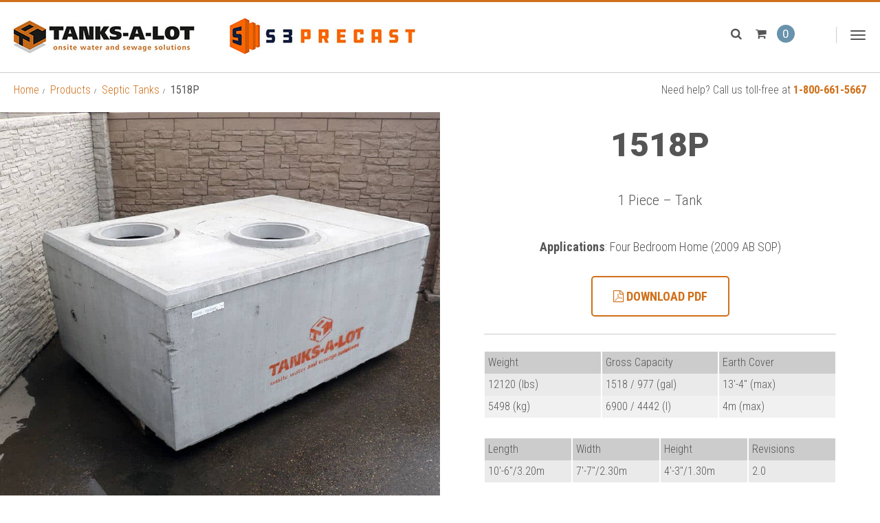

--- FILE ---
content_type: text/html; charset=UTF-8
request_url: https://www.tanks-a-lot.com/product/1518p/
body_size: 14085
content:
<!DOCTYPE html><html> <!--  Powered by Yellow Pages Web Prestige  --><head><meta charset="UTF-8"><meta name="viewport" content="width=device-width, initial-scale=1.0, maximum-scale=1.0, user-scalable=no"><link rel="stylesheet" media="print" onload="this.onload=null;this.media='all';" id="ao_optimized_gfonts" href="https://fonts.googleapis.com/css?family=Open+Sans%7COswald%7CDroid+Sans%7CLato%7COpen+Sans+Condensed%7CPT+Sans%7CUbuntu%7CPT+Sans+Narrow%7CYanone+Kaffeesatz%7CRoboto+Condensed%7CSource+Sans+Pro%7CNunito%7CFrancois+One%7CRoboto%7CRaleway%7CArimo%7CCuprum%7CPlay%7CDosis%7CAbel%7CDroid+Serif%7CArvo%7CLora%7CRokkitt%7CPT+Serif%7CBitter%7CMerriweather%7CVollkorn%7CCantata+One%7CKreon%7CJosefin+Slab%7CPlayfair+Display%7CBree+Serif%7CCrimson+Text%7COld+Standard+TT%7CSanchez%7CCrete+Round%7CCardo%7CNoticia+Text%7CJudson%7CLobster%7CUnkempt%7CChanga+One%7CSpecial+Elite%7CChewy%7CComfortaa%7CBoogaloo%7CFredoka+One%7CLuckiest+Guy%7CCherry+Cream+Soda%7CLobster+Two%7CRighteous%7CSquada+One%7CBlack+Ops+One%7CHappy+Monkey%7CPassion+One%7CNova+Square%7CMetamorphous%7CPoiret+One%7CBevan%7CShadows+Into+Light%7CThe+Girl+Next+Door%7CComing+Soon%7CDancing+Script%7CPacifico%7CCrafty+Girls%7CCalligraffitti%7CRock+Salt%7CAmatic+SC%7CLeckerli+One%7CTangerine%7CReenie+Beanie%7CSatisfy%7CGloria+Hallelujah%7CPermanent+Marker%7CCovered+By+Your+Grace%7CWalter+Turncoat%7CPatrick+Hand%7CSchoolbell%7CIndie+Flower&#038;subset=greek%2Clatin%2Cgreek-ext%2Cvietnamese%2Ccyrillic-ext%2Clatin-ext%2Ccyrillic&amp;display=swap"><link rel="icon" href="https://www.tanks-a-lot.com/wp-content/themes/tanksalot-child/public/imgs/favicon/favicon.ico"><link rel="apple-touch-icon" href="https://www.tanks-a-lot.com/wp-content/themes/tanksalot-child/public/imgs/favicon/apple-touch-icon-precomposed.png"><meta name='robots' content='index, follow, max-image-preview:large, max-snippet:-1, max-video-preview:-1' /><style>img:is([sizes="auto" i], [sizes^="auto," i]) { contain-intrinsic-size: 3000px 1500px }</style><!-- This site is optimized with the Yoast SEO plugin v26.2 - https://yoast.com/wordpress/plugins/seo/ --><link media="all" href="https://www.tanks-a-lot.com/wp-content/cache/autoptimize/css/autoptimize_ac4597054ee32fe7754b33ec0f9bfcc2.css" rel="stylesheet"><link media="only screen and (max-width: 768px)" href="https://www.tanks-a-lot.com/wp-content/cache/autoptimize/css/autoptimize_6fe211f8bb15af76999ce9135805d7af.css" rel="stylesheet"><title>1518P - Tanks-A-Lot Ltd.</title><meta name="description" content="Tanks-A-Lot Ltd. Products" /><link rel="canonical" href="https://www.tanks-a-lot.com/product/1518p/" /><meta property="og:locale" content="en_US" /><meta property="og:type" content="article" /><meta property="og:title" content="1518P - Tanks-A-Lot Ltd." /><meta property="og:description" content="Tanks-A-Lot Ltd. Products" /><meta property="og:url" content="https://www.tanks-a-lot.com/product/1518p/" /><meta property="og:site_name" content="Tanks-A-Lot Ltd." /><meta property="article:modified_time" content="2021-03-11T20:55:31+00:00" /><meta property="og:image" content="https://www.tanks-a-lot.com/wp-content/uploads/product-septicsystems-1518p.jpg" /><meta property="og:image:width" content="850" /><meta property="og:image:height" content="805" /><meta property="og:image:type" content="image/jpeg" /><meta name="twitter:card" content="summary_large_image" /> <!-- / Yoast SEO plugin. --><link rel='dns-prefetch' href='//maxcdn.bootstrapcdn.com' /><link rel='dns-prefetch' href='//maps.googleapis.com' /><link href='https://fonts.gstatic.com' crossorigin='anonymous' rel='preconnect' /><link rel="alternate" type="application/rss+xml" title="Tanks-A-Lot Ltd. &raquo; 1518P Comments Feed" href="https://www.tanks-a-lot.com/product/1518p/feed/" /><style id='classic-theme-styles-inline-css' type='text/css'>/*! This file is auto-generated */
.wp-block-button__link{color:#fff;background-color:#32373c;border-radius:9999px;box-shadow:none;text-decoration:none;padding:calc(.667em + 2px) calc(1.333em + 2px);font-size:1.125em}.wp-block-file__button{background:#32373c;color:#fff;text-decoration:none}</style><style id='global-styles-inline-css' type='text/css'>:root{--wp--preset--aspect-ratio--square: 1;--wp--preset--aspect-ratio--4-3: 4/3;--wp--preset--aspect-ratio--3-4: 3/4;--wp--preset--aspect-ratio--3-2: 3/2;--wp--preset--aspect-ratio--2-3: 2/3;--wp--preset--aspect-ratio--16-9: 16/9;--wp--preset--aspect-ratio--9-16: 9/16;--wp--preset--color--black: #000000;--wp--preset--color--cyan-bluish-gray: #abb8c3;--wp--preset--color--white: #ffffff;--wp--preset--color--pale-pink: #f78da7;--wp--preset--color--vivid-red: #cf2e2e;--wp--preset--color--luminous-vivid-orange: #ff6900;--wp--preset--color--luminous-vivid-amber: #fcb900;--wp--preset--color--light-green-cyan: #7bdcb5;--wp--preset--color--vivid-green-cyan: #00d084;--wp--preset--color--pale-cyan-blue: #8ed1fc;--wp--preset--color--vivid-cyan-blue: #0693e3;--wp--preset--color--vivid-purple: #9b51e0;--wp--preset--gradient--vivid-cyan-blue-to-vivid-purple: linear-gradient(135deg,rgba(6,147,227,1) 0%,rgb(155,81,224) 100%);--wp--preset--gradient--light-green-cyan-to-vivid-green-cyan: linear-gradient(135deg,rgb(122,220,180) 0%,rgb(0,208,130) 100%);--wp--preset--gradient--luminous-vivid-amber-to-luminous-vivid-orange: linear-gradient(135deg,rgba(252,185,0,1) 0%,rgba(255,105,0,1) 100%);--wp--preset--gradient--luminous-vivid-orange-to-vivid-red: linear-gradient(135deg,rgba(255,105,0,1) 0%,rgb(207,46,46) 100%);--wp--preset--gradient--very-light-gray-to-cyan-bluish-gray: linear-gradient(135deg,rgb(238,238,238) 0%,rgb(169,184,195) 100%);--wp--preset--gradient--cool-to-warm-spectrum: linear-gradient(135deg,rgb(74,234,220) 0%,rgb(151,120,209) 20%,rgb(207,42,186) 40%,rgb(238,44,130) 60%,rgb(251,105,98) 80%,rgb(254,248,76) 100%);--wp--preset--gradient--blush-light-purple: linear-gradient(135deg,rgb(255,206,236) 0%,rgb(152,150,240) 100%);--wp--preset--gradient--blush-bordeaux: linear-gradient(135deg,rgb(254,205,165) 0%,rgb(254,45,45) 50%,rgb(107,0,62) 100%);--wp--preset--gradient--luminous-dusk: linear-gradient(135deg,rgb(255,203,112) 0%,rgb(199,81,192) 50%,rgb(65,88,208) 100%);--wp--preset--gradient--pale-ocean: linear-gradient(135deg,rgb(255,245,203) 0%,rgb(182,227,212) 50%,rgb(51,167,181) 100%);--wp--preset--gradient--electric-grass: linear-gradient(135deg,rgb(202,248,128) 0%,rgb(113,206,126) 100%);--wp--preset--gradient--midnight: linear-gradient(135deg,rgb(2,3,129) 0%,rgb(40,116,252) 100%);--wp--preset--font-size--small: 13px;--wp--preset--font-size--medium: 20px;--wp--preset--font-size--large: 36px;--wp--preset--font-size--x-large: 42px;--wp--preset--spacing--20: 0.44rem;--wp--preset--spacing--30: 0.67rem;--wp--preset--spacing--40: 1rem;--wp--preset--spacing--50: 1.5rem;--wp--preset--spacing--60: 2.25rem;--wp--preset--spacing--70: 3.38rem;--wp--preset--spacing--80: 5.06rem;--wp--preset--shadow--natural: 6px 6px 9px rgba(0, 0, 0, 0.2);--wp--preset--shadow--deep: 12px 12px 50px rgba(0, 0, 0, 0.4);--wp--preset--shadow--sharp: 6px 6px 0px rgba(0, 0, 0, 0.2);--wp--preset--shadow--outlined: 6px 6px 0px -3px rgba(255, 255, 255, 1), 6px 6px rgba(0, 0, 0, 1);--wp--preset--shadow--crisp: 6px 6px 0px rgba(0, 0, 0, 1);}:where(.is-layout-flex){gap: 0.5em;}:where(.is-layout-grid){gap: 0.5em;}body .is-layout-flex{display: flex;}.is-layout-flex{flex-wrap: wrap;align-items: center;}.is-layout-flex > :is(*, div){margin: 0;}body .is-layout-grid{display: grid;}.is-layout-grid > :is(*, div){margin: 0;}:where(.wp-block-columns.is-layout-flex){gap: 2em;}:where(.wp-block-columns.is-layout-grid){gap: 2em;}:where(.wp-block-post-template.is-layout-flex){gap: 1.25em;}:where(.wp-block-post-template.is-layout-grid){gap: 1.25em;}.has-black-color{color: var(--wp--preset--color--black) !important;}.has-cyan-bluish-gray-color{color: var(--wp--preset--color--cyan-bluish-gray) !important;}.has-white-color{color: var(--wp--preset--color--white) !important;}.has-pale-pink-color{color: var(--wp--preset--color--pale-pink) !important;}.has-vivid-red-color{color: var(--wp--preset--color--vivid-red) !important;}.has-luminous-vivid-orange-color{color: var(--wp--preset--color--luminous-vivid-orange) !important;}.has-luminous-vivid-amber-color{color: var(--wp--preset--color--luminous-vivid-amber) !important;}.has-light-green-cyan-color{color: var(--wp--preset--color--light-green-cyan) !important;}.has-vivid-green-cyan-color{color: var(--wp--preset--color--vivid-green-cyan) !important;}.has-pale-cyan-blue-color{color: var(--wp--preset--color--pale-cyan-blue) !important;}.has-vivid-cyan-blue-color{color: var(--wp--preset--color--vivid-cyan-blue) !important;}.has-vivid-purple-color{color: var(--wp--preset--color--vivid-purple) !important;}.has-black-background-color{background-color: var(--wp--preset--color--black) !important;}.has-cyan-bluish-gray-background-color{background-color: var(--wp--preset--color--cyan-bluish-gray) !important;}.has-white-background-color{background-color: var(--wp--preset--color--white) !important;}.has-pale-pink-background-color{background-color: var(--wp--preset--color--pale-pink) !important;}.has-vivid-red-background-color{background-color: var(--wp--preset--color--vivid-red) !important;}.has-luminous-vivid-orange-background-color{background-color: var(--wp--preset--color--luminous-vivid-orange) !important;}.has-luminous-vivid-amber-background-color{background-color: var(--wp--preset--color--luminous-vivid-amber) !important;}.has-light-green-cyan-background-color{background-color: var(--wp--preset--color--light-green-cyan) !important;}.has-vivid-green-cyan-background-color{background-color: var(--wp--preset--color--vivid-green-cyan) !important;}.has-pale-cyan-blue-background-color{background-color: var(--wp--preset--color--pale-cyan-blue) !important;}.has-vivid-cyan-blue-background-color{background-color: var(--wp--preset--color--vivid-cyan-blue) !important;}.has-vivid-purple-background-color{background-color: var(--wp--preset--color--vivid-purple) !important;}.has-black-border-color{border-color: var(--wp--preset--color--black) !important;}.has-cyan-bluish-gray-border-color{border-color: var(--wp--preset--color--cyan-bluish-gray) !important;}.has-white-border-color{border-color: var(--wp--preset--color--white) !important;}.has-pale-pink-border-color{border-color: var(--wp--preset--color--pale-pink) !important;}.has-vivid-red-border-color{border-color: var(--wp--preset--color--vivid-red) !important;}.has-luminous-vivid-orange-border-color{border-color: var(--wp--preset--color--luminous-vivid-orange) !important;}.has-luminous-vivid-amber-border-color{border-color: var(--wp--preset--color--luminous-vivid-amber) !important;}.has-light-green-cyan-border-color{border-color: var(--wp--preset--color--light-green-cyan) !important;}.has-vivid-green-cyan-border-color{border-color: var(--wp--preset--color--vivid-green-cyan) !important;}.has-pale-cyan-blue-border-color{border-color: var(--wp--preset--color--pale-cyan-blue) !important;}.has-vivid-cyan-blue-border-color{border-color: var(--wp--preset--color--vivid-cyan-blue) !important;}.has-vivid-purple-border-color{border-color: var(--wp--preset--color--vivid-purple) !important;}.has-vivid-cyan-blue-to-vivid-purple-gradient-background{background: var(--wp--preset--gradient--vivid-cyan-blue-to-vivid-purple) !important;}.has-light-green-cyan-to-vivid-green-cyan-gradient-background{background: var(--wp--preset--gradient--light-green-cyan-to-vivid-green-cyan) !important;}.has-luminous-vivid-amber-to-luminous-vivid-orange-gradient-background{background: var(--wp--preset--gradient--luminous-vivid-amber-to-luminous-vivid-orange) !important;}.has-luminous-vivid-orange-to-vivid-red-gradient-background{background: var(--wp--preset--gradient--luminous-vivid-orange-to-vivid-red) !important;}.has-very-light-gray-to-cyan-bluish-gray-gradient-background{background: var(--wp--preset--gradient--very-light-gray-to-cyan-bluish-gray) !important;}.has-cool-to-warm-spectrum-gradient-background{background: var(--wp--preset--gradient--cool-to-warm-spectrum) !important;}.has-blush-light-purple-gradient-background{background: var(--wp--preset--gradient--blush-light-purple) !important;}.has-blush-bordeaux-gradient-background{background: var(--wp--preset--gradient--blush-bordeaux) !important;}.has-luminous-dusk-gradient-background{background: var(--wp--preset--gradient--luminous-dusk) !important;}.has-pale-ocean-gradient-background{background: var(--wp--preset--gradient--pale-ocean) !important;}.has-electric-grass-gradient-background{background: var(--wp--preset--gradient--electric-grass) !important;}.has-midnight-gradient-background{background: var(--wp--preset--gradient--midnight) !important;}.has-small-font-size{font-size: var(--wp--preset--font-size--small) !important;}.has-medium-font-size{font-size: var(--wp--preset--font-size--medium) !important;}.has-large-font-size{font-size: var(--wp--preset--font-size--large) !important;}.has-x-large-font-size{font-size: var(--wp--preset--font-size--x-large) !important;}
:where(.wp-block-post-template.is-layout-flex){gap: 1.25em;}:where(.wp-block-post-template.is-layout-grid){gap: 1.25em;}
:where(.wp-block-columns.is-layout-flex){gap: 2em;}:where(.wp-block-columns.is-layout-grid){gap: 2em;}
:root :where(.wp-block-pullquote){font-size: 1.5em;line-height: 1.6;}</style><style id='woocommerce-inline-inline-css' type='text/css'>.woocommerce form .form-row .required { visibility: visible; }</style><style id='yith_ywraq_frontend-inline-css' type='text/css'>.woocommerce .add-request-quote-button.button, .woocommerce .add-request-quote-button-addons.button, .yith-wceop-ywraq-button-wrapper .add-request-quote-button.button, .yith-wceop-ywraq-button-wrapper .add-request-quote-button-addons.button{
    background-color: #d06f19!important;
    color: #fff!important;
}
.woocommerce .add-request-quote-button.button:hover,  .woocommerce .add-request-quote-button-addons.button:hover,.yith-wceop-ywraq-button-wrapper .add-request-quote-button.button:hover,  .yith-wceop-ywraq-button-wrapper .add-request-quote-button-addons.button:hover{
    background-color: #783611!important;
    color: #fff!important;
}

#ywraq_checkout_quote.button{
	background: #0066b4;
    color: #ffffff;
    border: 1px solid #ffffff;
}

#ywraq_checkout_quote.button:hover{
	background: #044a80;
    color: #ffffff;
    border: 1px solid #ffffff;
}
.woocommerce.single-product button.single_add_to_cart_button.button {margin-right: 5px;}
	.woocommerce.single-product .product .yith-ywraq-add-to-quote {display: inline-block; vertical-align: middle;margin-top: 5px;}
	
.cart button.single_add_to_cart_button, .cart a.single_add_to_cart_button{
	                 display:none!important;
	                }</style> <script type="text/javascript" src="https://www.tanks-a-lot.com/wp-includes/js/jquery/jquery.min.js?ver=3.7.1" id="jquery-core-js"></script> <script defer type="text/javascript" src="https://www.tanks-a-lot.com/wp-includes/js/jquery/jquery-migrate.min.js?ver=3.4.1" id="jquery-migrate-js"></script> <script defer type="text/javascript" src="https://www.tanks-a-lot.com/wp-content/cache/autoptimize/js/autoptimize_single_caded62b18e2baf0fbd578ad91fd1685.js?ver=6.8.3" id="file-upload-frontend-js"></script> <script defer id="mwd_main_frontend-js-extra" src="[data-uri]"></script> <script defer type="text/javascript" src="https://www.tanks-a-lot.com/wp-content/cache/autoptimize/js/autoptimize_single_58537664bedb4ba83daaac66cf73a570.js?ver=1.1.2" id="mwd_main_frontend-js"></script> <script type="text/javascript" src="https://www.tanks-a-lot.com/wp-content/plugins/woocommerce/assets/js/jquery-blockui/jquery.blockUI.min.js?ver=2.7.0-wc.10.3.7" id="wc-jquery-blockui-js" defer="defer" data-wp-strategy="defer"></script> <script defer id="wc-add-to-cart-js-extra" src="[data-uri]"></script> <script type="text/javascript" src="https://www.tanks-a-lot.com/wp-content/plugins/woocommerce/assets/js/frontend/add-to-cart.min.js?ver=10.3.7" id="wc-add-to-cart-js" defer="defer" data-wp-strategy="defer"></script> <script defer id="wc-single-product-js-extra" src="[data-uri]"></script> <script type="text/javascript" src="https://www.tanks-a-lot.com/wp-content/plugins/woocommerce/assets/js/frontend/single-product.min.js?ver=10.3.7" id="wc-single-product-js" defer="defer" data-wp-strategy="defer"></script> <script type="text/javascript" src="https://www.tanks-a-lot.com/wp-content/plugins/woocommerce/assets/js/js-cookie/js.cookie.min.js?ver=2.1.4-wc.10.3.7" id="wc-js-cookie-js" defer="defer" data-wp-strategy="defer"></script> <script defer id="woocommerce-js-extra" src="[data-uri]"></script> <script type="text/javascript" src="https://www.tanks-a-lot.com/wp-content/plugins/woocommerce/assets/js/frontend/woocommerce.min.js?ver=10.3.7" id="woocommerce-js" defer="defer" data-wp-strategy="defer"></script> <script defer type="text/javascript" src="https://www.tanks-a-lot.com/wp-content/cache/autoptimize/js/autoptimize_single_49cea0a781874a962879c2caca9bc322.js?ver=1.0.0" id="wprem-gf-blacklist-js"></script> <script defer type="text/javascript" src="https://maxcdn.bootstrapcdn.com/bootstrap/3.3.7/js/bootstrap.min.js?ver=6.8.3" id="custom-script-js"></script> <script defer type="text/javascript" src="https://maps.googleapis.com/maps/api/js?v=3.exp&amp;key=AIzaSyBBOV1XMnNJ3XQWFMv1wwamLeE9Fgk4sbM&amp;ver=6.8.3" id="map-script-js"></script> <script defer type="text/javascript" src="https://www.tanks-a-lot.com/wp-content/cache/autoptimize/js/autoptimize_single_737ca5040615886b79429872cc4a2417.js?ver=6.8.3" id="prestige-script-js"></script> <script defer type="text/javascript" src="https://www.tanks-a-lot.com/wp-content/themes/tanksalot-child/public/js/slick.min.js?ver=6.8.3" id="slick-script-js"></script> <script defer type="text/javascript" src="https://www.tanks-a-lot.com/wp-content/themes/tanksalot-child/public/js/document-size.min.js?ver=6.8.3" id="documentsize-script-js"></script> <link rel="https://api.w.org/" href="https://www.tanks-a-lot.com/wp-json/" /><link rel="alternate" title="JSON" type="application/json" href="https://www.tanks-a-lot.com/wp-json/wp/v2/product/795" /><link rel="EditURI" type="application/rsd+xml" title="RSD" href="https://www.tanks-a-lot.com/xmlrpc.php?rsd" /><meta name="generator" content="WordPress 6.8.3" /><meta name="generator" content="WooCommerce 10.3.7" /><link rel='shortlink' href='https://www.tanks-a-lot.com/?p=795' /><link rel="alternate" title="oEmbed (JSON)" type="application/json+oembed" href="https://www.tanks-a-lot.com/wp-json/oembed/1.0/embed?url=https%3A%2F%2Fwww.tanks-a-lot.com%2Fproduct%2F1518p%2F" /><link rel="alternate" title="oEmbed (XML)" type="text/xml+oembed" href="https://www.tanks-a-lot.com/wp-json/oembed/1.0/embed?url=https%3A%2F%2Fwww.tanks-a-lot.com%2Fproduct%2F1518p%2F&#038;format=xml" /> <script defer src="[data-uri]"></script> <script defer charset="utf-8" type="text/javascript" id="st_insights_js" src="https://ws.sharethis.com/button/buttons.js?publisher=wp.57de228b-aa64-46b6-9761-5ad8dce4ccd6&amp;product=sharethis-wordpress"></script> <script defer src="[data-uri]"></script> <script defer src="[data-uri]"></script> <noscript><style>.woocommerce-product-gallery{ opacity: 1 !important; }</style></noscript><style type="text/css">.recentcomments a{display:inline !important;padding:0 !important;margin:0 !important;}</style><style type="text/css">.broken_link, a.broken_link {
	text-decoration: line-through;
}</style><style type="text/css" id="wp-custom-css">.ywraq-loader {
    position: absolute;
    margin-right: -25px;
    margin-top: 15px;
}
.woocommerce-product-details__short-description {
    text-align: center;
    font-size: 21px;
}
.page-template-landing_residential .panel-group p {
    padding: 15px;
}

.page-template-landing_residential .panel .panel .panel-collapse ul {
	margin-left:15px;
}

.page-template-landing_residential .panel .panel .panel-collapse li {
	margin-bottom:8px;
}

.demographic {
	position: relative;
}
.demographic::before {
	content: 'Our address has changed! We\'re now located at #100 - 53251 RR232, Sherwood Park, AB T8A 4V2';
	background-color: rgba(0,0,0,0.7);
	color: #FFF;
	font-size: 13px;
	position: absolute;
	right: 0;
	z-index: 1000;
	width: 100%;
	padding: 10px;
	text-align: left;
	pointer-events: none;
	white-space: pre-wrap;
}

@media only screen and  (min-width: 993px) {
	.demographic::before {
		top: 100px;
		max-width: 270px;
		font-size: 15px;
	}
}

.page-id-1170 .main-title {
	padding-bottom:60px;
	height:180px;
	background:#000;
}
@media only screen and (max-width: 1300px) {
a.cart {
    margin-right: 40px !important;
}
	.my-10{
margin-top:10px;
	margin-bottom:10px;
}	
	.col-xs-6{
		width:100%!important;
	}
}
.scroll-fade .module-callout.blogpost:last-child {
	background: #f7f7f7;
}
.logos-container {
	display: flex;
	align-items: center;
	justify-content: center;
}
.logos-container a img {
	max-width: 140px !important;
}
.logos-container a {
	max-width: 160px !important;
	padding: 10px;
	background: #fff;
	display: flex;
	flex-direction: column;
	justify-content: center;
	min-height: 90px;
	margin: 5px !important;
}
/* Installer page Authorise section */
.authorise-list li {
	font-size: 18px;
	line-height: 20px;
	font-weight: 300;
	color: #555;
	text-align: left;
	display: flex;
}
.module-callout h4 {
	font-size: 18px;
	color: #333;
}
ul.authorise-list li::before {
	top: 0;
}
.module-callout.simple .white-card{
	text-align: left;
}
.module-callout.simple-bg .columns .white-card > div h3 {
	font-size: 26px;
}
.precast-logo-section {
	text-align: center;
	background: #f2f2f2;
	padding: 15px 0 40px;
	margin: 0 -20px;
}

div#gform_confirmation_message_4 {display: inline-block !important;}
.modal-dialog .modal-content .form-field div{
	display: block !important;
}
.gform_wrapper.gravity-theme .gfield input.large {
	height: 60px;
	border-radius: 5px;
}
.gform_wrapper.gravity-theme .gfield_label {
	color: #fff;
}
.gform_required_legend {
	display: inline-block;
}
.list{
	
}
h1.title{
	margin-bottom:30px !important;
}
h1.title span, h2.title span {
	display: block;
	color: #fd6200;
	font-size: 30px;
	font-weight: 400;
	margin-top: 10px;
}
.list li{
	margin-bottom:8px;
}
.list-title{
	color: #d06f19;
	font-weight:600;
}
.mb-40{
	margin-bottom:40px;
}
.mt-40{
	margin-top:40px;
}
.uppercase{
	text-transform:uppercase;
}
.page-id-1773 .main-title .title span{
	text-transform:unset!important;
}
.page-id-1773 .full-screen.grey-bg  .module-callout.featured-product .container .featured .info .details {
	margin-top: 30px;
}
@media(min-width:1024px){
	.page-id-1773 .full-screen.grey-bg .module-callout.product-list .container .featured{
	width: 31.3%;

}
	footer .footer-top .footer-social i {
  width: 40px;
  height: 40px;
  display: inline-flex;
  justify-content: center;
  align-items: center;
/* }
.page-id-102 a.septic-guide-hero{
		display:none !important;
	} */</style><!-- Google Tag Manager --> <script defer src="[data-uri]"></script> <!-- End Google Tag Manager --> <!-- Google Analytics --> <script>(function(i,s,o,g,r,a,m){i['GoogleAnalyticsObject']=r;i[r]=i[r]||function(){
    (i[r].q=i[r].q||[]).push(arguments)},i[r].l=1*new Date();a=s.createElement(o),
    m=s.getElementsByTagName(o)[0];a.async=1;a.src=g;m.parentNode.insertBefore(a,m)
    })(window,document,'script','https://www.google-analytics.com/analytics.js','ga');

    ga('create', 'UA-90539180-1', 'auto');
	ga('create', 'G-TD79YW5ZNZ', 'auto', 'newTracker'); 
    ga('send', 'pageview');</script> <!-- Schema JSON LD --> <script type="application/ld+json">{
    "@context": "http://schema.org",
    "@type": "HomeAndConstructionBusiness",
    "url": "https://www.tanks-a-lot.com/",
    "address": {
         "@type": "PostalAddress",
         "addressLocality": "Edmonton",
         "addressRegion": "Alberta",
         "postalCode":"T6S 1B4",
         "streetAddress": "1810 Yellowhead Trail NE"
    },
    "description": "Onsite water and sewage solutions.",
    "name": "Tanks-A-Lot Ltd.",
    "telephone": "780-472-8265"
    }</script> </head><body class="wp-singular product-template-default single single-product postid-795 wp-theme-tanksalot-child theme-tanksalot-child woocommerce woocommerce-page woocommerce-no-js"> <!-- Google Tag Manager (noscript) --> <noscript><iframe src="https://www.googletagmanager.com/ns.html?id=GTM-K3ZTJRH"
 height="0" width="0" style="display:none;visibility:hidden"></iframe></noscript> <!-- End Google Tag Manager (noscript) --><div id="search" class="modal fade modal-search" role="dialog"><div class="modal-dialog"><div class="modal-content"><div class="overlay"></div><div class="search-field container"><div class="col-xs-12"> <label>WHAT CAN WE HELP YOU WITH?</label></div><form method="get" id="searchform" action="https://www.tanks-a-lot.com"><div class="col-xs-10 col-lg-11"> <input type="text" value="" name="s" id="s" class="form-control" placeholder="Enter Keyword, Product Name, etc."></div><div class="col-xs-2 col-lg-1"> <button type="submit" id="searchsubmit" class="btn btn-secondary btn-filled"> <span class="fa fa-search"></span> </button></div></form></div></div></div></div><header><div class="main-header"><div class="nav-overlay"></div> <span class="main-logo"> <a href="/"> <img src="https://www.tanks-a-lot.com/wp-content/themes/tanksalot-child/public/imgs/main-logo-tal.jpg" alt="Tanks-A-Lot Logo" class="hidden-xs" /> <noscript><img src="https://www.tanks-a-lot.com/wp-content/themes/tanksalot-child/public/imgs/main-logo-tal-mobi.jpg" alt="Tanks-A-Lot Logo" class="hidden-sm hidden-md hidden-lg" /></noscript><img src='data:image/svg+xml,%3Csvg%20xmlns=%22http://www.w3.org/2000/svg%22%20viewBox=%220%200%20210%20140%22%3E%3C/svg%3E' data-src="https://www.tanks-a-lot.com/wp-content/themes/tanksalot-child/public/imgs/main-logo-tal-mobi.jpg" alt="Tanks-A-Lot Logo" class="lazyload hidden-sm hidden-md hidden-lg" /> </a> <a href="/s3precast/"> <img src="https://www.tanks-a-lot.com/wp-content/themes/tanksalot-child/public/imgs/main-logo-s3precast.jpg" alt="S3 Precast Logo" class="hidden-xs" /> <noscript><img src="https://www.tanks-a-lot.com/wp-content/themes/tanksalot-child/public/imgs/main-logo-s3precast-mobi.jpg" alt="S3 Precast Logo" class="hidden-sm hidden-md hidden-lg" /></noscript><img src='data:image/svg+xml,%3Csvg%20xmlns=%22http://www.w3.org/2000/svg%22%20viewBox=%220%200%20210%20140%22%3E%3C/svg%3E' data-src="https://www.tanks-a-lot.com/wp-content/themes/tanksalot-child/public/imgs/main-logo-s3precast-mobi.jpg" alt="S3 Precast Logo" class="lazyload hidden-sm hidden-md hidden-lg" /> </a> </span> <button type="button" class="navbar-toggle collapsed" data-toggle="collapse"> <span class="sr-only">Toggle navigation</span> <span class="icon-bar"></span> <span class="icon-bar"></span> <span class="icon-bar"></span> </button> <a href="/request-quote" class="cart"><i class="fa fa-shopping-cart" aria-hidden="true"></i><span>0</span></a> <a href="#" class="search" data-toggle="modal" data-target="#search"><i class="fa fa-search" aria-hidden="true"></i></a><div id="main-nav" class="collapse navbar-collapse"><ul id="menu-main-navigation" class="nav navbar-nav"><li id="menu-item-400" class="menu-item menu-item-type-custom menu-item-object-custom menu-item-400"><a title="Residential" href="/residential">Residential</a></li><li id="menu-item-401" class="menu-item menu-item-type-custom menu-item-object-custom menu-item-401"><a title="Installers" href="/installers">Installers</a></li><li id="menu-item-402" class="menu-item menu-item-type-custom menu-item-object-custom menu-item-402"><a title="Infrastructure" href="/infrastructure">Infrastructure</a></li><li id="menu-item-403" class="menu-item menu-item-type-custom menu-item-object-custom menu-item-has-children menu-item-403 dropdown"><a title="Products" href="#" data-toggle="dropdown" class="dropdown-toggle" aria-haspopup="true">Products <span class="caret"></span></a><ul role="menu" class=" dropdown-menu"><li id="menu-item-449" class="menu-item menu-item-type-custom menu-item-object-custom menu-item-449"><a title="All Products" href="/concrete-products/">All Products</a></li><li id="menu-item-419" class="menu-item menu-item-type-custom menu-item-object-custom menu-item-419"><a title="Cisterns" href="/product-category/cisterns/">Cisterns</a></li><li id="menu-item-420" class="menu-item menu-item-type-custom menu-item-object-custom menu-item-420"><a title="Septic Tanks" href="/product-category/septic-tanks/">Septic Tanks</a></li><li id="menu-item-421" class="menu-item menu-item-type-custom menu-item-object-custom menu-item-421"><a title="Sewage Holding Tanks" href="/product-category/sewage-holding-tanks/">Sewage Holding Tanks</a></li><li id="menu-item-422" class="menu-item menu-item-type-custom menu-item-object-custom menu-item-422"><a title="Sewage Treatment Plants" href="/product-category/sewage-treatment-plants/">Sewage Treatment Plants</a></li><li id="menu-item-423" class="menu-item menu-item-type-custom menu-item-object-custom menu-item-423"><a title="Toilet Tanks" href="/product-category/toilet-tanks/">Toilet Tanks</a></li><li id="menu-item-424" class="menu-item menu-item-type-custom menu-item-object-custom menu-item-424"><a title="Accessories" href="/product-category/accessories/">Accessories</a></li><li id="menu-item-425" class="menu-item menu-item-type-custom menu-item-object-custom menu-item-425"><a title="Sumps" href="/product-category/sumps/">Sumps</a></li><li id="menu-item-426" class="menu-item menu-item-type-custom menu-item-object-custom menu-item-426"><a title="Utility Vaults" href="/product-category/utility-vaults/">Utility Vaults</a></li><li id="menu-item-427" class="menu-item menu-item-type-custom menu-item-object-custom menu-item-427"><a title="Catch Basins" href="/product-category/catch-basins/">Catch Basins</a></li><li id="menu-item-428" class="menu-item menu-item-type-custom menu-item-object-custom menu-item-428"><a title="Sewage Lift Stations" href="/product-category/sewage-lift-stations/">Sewage Lift Stations</a></li><li id="menu-item-429" class="menu-item menu-item-type-custom menu-item-object-custom menu-item-429"><a title="Multi-Purpose Structure" href="/product-category/multi-purpose-structure">Multi-Purpose Structure</a></li><li id="menu-item-431" class="menu-item menu-item-type-custom menu-item-object-custom menu-item-431"><a title="Stormwater" href="/product-category/stormwater/">Stormwater</a></li><li id="menu-item-432" class="menu-item menu-item-type-custom menu-item-object-custom menu-item-432"><a title="Fire Suppression Tanks" href="/product-category/fire-suppression-tanks/">Fire Suppression Tanks</a></li><li id="menu-item-430" class="menu-item menu-item-type-custom menu-item-object-custom menu-item-430"><a title="TAL Concrete Fence Products" href="/product-category/tal-concrete-fence/">TAL Concrete Fence Products</a></li><li id="menu-item-1297" class="menu-item menu-item-type-taxonomy menu-item-object-product_cat menu-item-1297"><a title="Precast Concrete Barriers" href="https://www.tanks-a-lot.com/product-category/concrete-barriers/">Precast Concrete Barriers</a></li><li id="menu-item-1652" class="menu-item menu-item-type-custom menu-item-object-custom menu-item-1652"><a title="Precast Trenches" href="/product-category/precast-trenches/">Precast Trenches</a></li></ul></li><li id="menu-item-404" class="menu-item menu-item-type-custom menu-item-object-custom menu-item-404"><a title="Projects" href="/projects">Projects</a></li><li id="menu-item-405" class="menu-item menu-item-type-custom menu-item-object-custom menu-item-405"><a title="About Us" href="/about-us">About Us</a></li><li id="menu-item-406" class="menu-item menu-item-type-custom menu-item-object-custom menu-item-406"><a title="Blog" href="/blog">Blog</a></li><li id="menu-item-450" class="menu-item menu-item-type-custom menu-item-object-custom menu-item-450"><a title="Contact Us" href="/contact-us">Contact Us</a></li></ul></div><div class="clear"></div></div></header> <!-- Breadcrumb --><div class="module-breadcrumbs"><ul id="breadcrumbs" class="breadcrumb"><li class="item-home"><a class="bread-link bread-home" href="https://www.tanks-a-lot.com" title="Home">Home</a></li><li class="item-cat item-custom-post-type-product"><a class="bread-cat bread-custom-post-type-product" href="https://www.tanks-a-lot.com/concrete-products/" title="Products">Products</a></li><li class="item-cat item-cat-15 item-cat-septic-tanks"><a class="bread-cat bread-cat-15 bread-cat-septic-tanks" href="https://www.tanks-a-lot.com/product-category/septic-tanks/" title="Septic Tanks">Septic Tanks</a></li><li class="item-current item-795"><strong class="bread-current bread-795" title="1518P">1518P</strong></li></ul><div class="contact"><p>Need help? Call us toll-free at <strong><a href="tel:1-800-661-5667">1-800-661-5667</a></strong></p></div></div> <!-- Main Content --><div class="product-landing"> <!-- Product Detail --><div itemscope itemtype="http://schema.org/Product" id="product-795" class="post-795 product type-product status-publish has-post-thumbnail product_cat-septic-tanks first instock featured taxable shipping-taxable product-type-simple"> <!-- Product Image --><div class="main-image col-xs-12 col-sm-6"> <noscript><img src="https://www.tanks-a-lot.com/wp-content/uploads/product-septicsystems-1518p.jpg"" alt="1518P" /></noscript><img class="lazyload" src='data:image/svg+xml,%3Csvg%20xmlns=%22http://www.w3.org/2000/svg%22%20viewBox=%220%200%20210%20140%22%3E%3C/svg%3E' data-src="https://www.tanks-a-lot.com/wp-content/uploads/product-septicsystems-1518p.jpg"" alt="1518P" /></div> <!-- Product Summary --><div class="summary entry-summary col-xs-12 col-sm-6"><h1 class="product_title entry-title">1518P</h1><p class="price"></p><div class="woocommerce-product-details__short-description"><p>1 Piece &#8211; Tank</p></div><div class="product_meta"> <span class="posted_in">Category: <a href="https://www.tanks-a-lot.com/product-category/septic-tanks/" rel="tag">Septic Tanks</a></span></div><div class="applications"> <strong>Applications</strong>: Four Bedroom Home (2009 AB SOP)</div><div class="product-btns"><div
 class="yith-ywraq-add-to-quote add-to-quote-795" ><div class="yith-ywraq-add-button show" style="display:block"  data-product_id="795"> <a href="#" class="add-request-quote-button button" data-product_id="795" data-wp_nonce="f785164673" > Add to Checklist </a></div><div
 class="yith_ywraq_add_item_product-response-795 yith_ywraq_add_item_product_message hide hide-when-removed"
 style="display:none" data-product_id="795"></div><div
 class="yith_ywraq_add_item_response-795 yith_ywraq_add_item_response_message hide hide-when-removed"
 data-product_id="795"
 style="display:none">This product is already in quote request list</div><div
 class="yith_ywraq_add_item_browse-list-795 yith_ywraq_add_item_browse_message  hide hide-when-removed"
 style="display:none"
 data-product_id="795"><a
 href="https://www.tanks-a-lot.com/request-quote/">Browse the list</a></div></div><div class="clear"></div> <a href="https://www.tanks-a-lot.com/wp-content/uploads/P1518.pdf" target="_blank" class="btn btn-primary pdf-download"><i class="fa fa-file-pdf-o" aria-hidden="true"></i> Download PDF</a></div><div class="details"><div class="detail"><ul class="col-sm-4"><li>Weight</li><li>12120 (lbs)</li><li> 5498 (kg)</li></ul><ul class="col-sm-4"><li>Gross Capacity</li><li>1518 / 977 (gal)</li><li> 6900 / 4442 (l)</li></ul><ul class="col-sm-4"><li>Earth Cover</li><li>13'-4" (max)</li><li> 4m (max)</li></ul></div><div class="detail"><ul class="col-sm-3"><li>Length</li><li>10'-6"/3.20m</li></ul><ul class="col-sm-3"><li>Width</li><li>7'-7"/2.30m</li></ul><ul class="col-sm-3"><li>Height</li><li>4'-3"/1.30m</li></ul><ul class="col-sm-3"><li>Revisions</li><li>2.0</li></ul></div></div></div></div></div><footer><div class="footer-top"><div class="container"><div class="row" style="margin-bottom:20px"><div class="col-xs-12"><div id="footer-nav" class="menu-footer-navigation-container"><ul id="menu-footer-navigation" class="text-center"><li id="menu-item-415" class="fa-home menu-item menu-item-type-custom menu-item-object-custom menu-item-415"><a title="Home" href="/">Home</a></li><li id="menu-item-407" class="menu-item menu-item-type-custom menu-item-object-custom menu-item-407"><a title="Residential" href="/residential">Residential</a></li><li id="menu-item-408" class="menu-item menu-item-type-custom menu-item-object-custom menu-item-408"><a title="Installers" href="/installers">Installers</a></li><li id="menu-item-409" class="menu-item menu-item-type-custom menu-item-object-custom menu-item-409"><a title="Infrastructure" href="/infrastructure">Infrastructure</a></li><li id="menu-item-410" class="menu-item menu-item-type-custom menu-item-object-custom menu-item-410"><a title="Products" href="/shop">Products</a></li><li id="menu-item-411" class="menu-item menu-item-type-custom menu-item-object-custom menu-item-411"><a title="Projects" href="/projects">Projects</a></li><li id="menu-item-412" class="menu-item menu-item-type-custom menu-item-object-custom menu-item-412"><a title="About Us" href="/about-us">About Us</a></li><li id="menu-item-413" class="menu-item menu-item-type-custom menu-item-object-custom menu-item-413"><a title="Blog" href="/blog">Blog</a></li><li id="menu-item-414" class="menu-item menu-item-type-custom menu-item-object-custom menu-item-414"><a title="Contact Us" href="/contact-us/">Contact Us</a></li></ul></div></div></div><div class="row"><div class="col-xs-12 text-center"> <a href="https://www.linkedin.com/company/tanks-a-lot/" class="footer-social" target="_blank"> <i class="fa fa-linkedin" aria-hidden="true"></i> </a> <!-- 					<a href="https://twitter.com/TanksALotLtd" class="footer-social" target="_blank"> <i class="fa fa-twitter" aria-hidden="true"></i> <span>Connect on twitter</span> </a> --> <a href="https://www.facebook.com/profile.php?id=61556837242945" class="footer-social" target="_blank"> <i class="fa fa-facebook" aria-hidden="true"></i> </a> <a href="https://www.instagram.com/tanksalot.s3precast" class="footer-social" target="_blank"> <i class="fa fa-instagram" aria-hidden="true"></i> </a> &nbsp; <a href="https://www.google.com/search?q=tanks+a+lot+edmonton&rlz=1C1GCEB_en&oq=tanks+a+lot&aqs=chrome.0.69i59j69i57j69i60l4.871j0j7&sourceid=chrome&ie=UTF-8#lrd=0x53a03dbce0ead5bb:0xba776d79554254a0,1" target="_blank" class="footer-social"> <noscript><img src="https://www.tanks-a-lot.com/wp-content/themes/tanksalot-child/public/imgs/gmb.png" class="gmb" /></noscript><img src='data:image/svg+xml,%3Csvg%20xmlns=%22http://www.w3.org/2000/svg%22%20viewBox=%220%200%20210%20140%22%3E%3C/svg%3E' data-src="https://www.tanks-a-lot.com/wp-content/themes/tanksalot-child/public/imgs/gmb.png" class="lazyload gmb" /> Review us on Google </a></div></div></div></div><div class="footer-bottom"><div class="container"><div class="col-xs-12"><div class="secondary-nav"> <span class="copyright">&copy; Tanks-A-Lot Ltd. 2026 All Rights Reserved</span><div class="menu-footer-secondary-navigation-container"><ul id="menu-footer-secondary-navigation" class=""><li id="menu-item-416" class="menu-item menu-item-type-custom menu-item-object-custom menu-item-416"><a title="Privacy Policy" href="/privacy-policy">Privacy Policy</a></li><li id="menu-item-417" class="menu-item menu-item-type-custom menu-item-object-custom menu-item-417"><a title="Sitemap" href="/sitemap">Sitemap</a></li></ul></div></div><div class="legal"><ul><li class="nav-item"><a href="http://webprestige.ca/en/legal" target="_blank" class="nav-link">Legal</a></li></ul> <span class="created"> <span>created by</span> <a href="http://businesscentre.yp.ca/" target="_blank"> <object data="https://www.tanks-a-lot.com/wp-content/themes/tanksalot-child/public/imgs/Yellow-Pages_Eng_Light.svg" type="image/svg+xml" class="img-responsive"> <noscript><img src="https://www.tanks-a-lot.com/wp-content/themes/tanksalot-child/public/imgs/Yellow-Pages_Eng_Light.png" alt="Yellow Pages Logo" /></noscript><img class="lazyload" src='data:image/svg+xml,%3Csvg%20xmlns=%22http://www.w3.org/2000/svg%22%20viewBox=%220%200%20210%20140%22%3E%3C/svg%3E' data-src="https://www.tanks-a-lot.com/wp-content/themes/tanksalot-child/public/imgs/Yellow-Pages_Eng_Light.png" alt="Yellow Pages Logo" /> </object> </a> </span></div></div></div></div></footer><script type="speculationrules">{"prefetch":[{"source":"document","where":{"and":[{"href_matches":"\/*"},{"not":{"href_matches":["\/wp-*.php","\/wp-admin\/*","\/wp-content\/uploads\/*","\/wp-content\/*","\/wp-content\/plugins\/*","\/wp-content\/themes\/tanksalot-child\/*","\/*\\?(.+)"]}},{"not":{"selector_matches":"a[rel~=\"nofollow\"]"}},{"not":{"selector_matches":".no-prefetch, .no-prefetch a"}}]},"eagerness":"conservative"}]}</script> <noscript><style>.lazyload{display:none;}</style></noscript><script data-noptimize="1">window.lazySizesConfig=window.lazySizesConfig||{};window.lazySizesConfig.loadMode=1;</script><script defer data-noptimize="1" src='https://www.tanks-a-lot.com/wp-content/plugins/autoptimize/classes/external/js/lazysizes.min.js?ao_version=3.1.13'></script> <script defer src="[data-uri]"></script> <script defer type="text/javascript" src="https://www.tanks-a-lot.com/wp-includes/js/jquery/ui/core.min.js?ver=1.13.3" id="jquery-ui-core-js"></script> <script defer type="text/javascript" src="https://www.tanks-a-lot.com/wp-includes/js/jquery/ui/mouse.min.js?ver=1.13.3" id="jquery-ui-mouse-js"></script> <script defer type="text/javascript" src="https://www.tanks-a-lot.com/wp-includes/js/jquery/ui/slider.min.js?ver=1.13.3" id="jquery-ui-slider-js"></script> <script defer type="text/javascript" src="https://www.tanks-a-lot.com/wp-includes/js/jquery/ui/controlgroup.min.js?ver=1.13.3" id="jquery-ui-controlgroup-js"></script> <script defer type="text/javascript" src="https://www.tanks-a-lot.com/wp-includes/js/jquery/ui/checkboxradio.min.js?ver=1.13.3" id="jquery-ui-checkboxradio-js"></script> <script defer type="text/javascript" src="https://www.tanks-a-lot.com/wp-includes/js/jquery/ui/button.min.js?ver=1.13.3" id="jquery-ui-button-js"></script> <script defer type="text/javascript" src="https://www.tanks-a-lot.com/wp-includes/js/jquery/ui/spinner.min.js?ver=1.13.3" id="jquery-ui-spinner-js"></script> <script defer type="text/javascript" src="https://www.tanks-a-lot.com/wp-includes/js/jquery/ui/datepicker.min.js?ver=1.13.3" id="jquery-ui-datepicker-js"></script> <script defer id="jquery-ui-datepicker-js-after" src="[data-uri]"></script> <script defer type="text/javascript" src="https://www.tanks-a-lot.com/wp-includes/js/jquery/ui/effect.min.js?ver=1.13.3" id="jquery-effects-core-js"></script> <script defer type="text/javascript" src="https://www.tanks-a-lot.com/wp-includes/js/jquery/ui/effect-shake.min.js?ver=1.13.3" id="jquery-effects-shake-js"></script> <script defer type="text/javascript" src="https://www.tanks-a-lot.com/wp-content/plugins/woocommerce/assets/js/sourcebuster/sourcebuster.min.js?ver=10.3.7" id="sourcebuster-js-js"></script> <script defer id="wc-order-attribution-js-extra" src="[data-uri]"></script> <script defer type="text/javascript" src="https://www.tanks-a-lot.com/wp-content/plugins/woocommerce/assets/js/frontend/order-attribution.min.js?ver=10.3.7" id="wc-order-attribution-js"></script> <script defer id="yith_ywraq_frontend-js-extra" src="[data-uri]"></script> <script defer type="text/javascript" src="https://www.tanks-a-lot.com/wp-content/plugins/yith-woocommerce-request-a-quote-premium/assets/js/frontend.min.js?ver=3.9.0" id="yith_ywraq_frontend-js"></script> <script defer src="[data-uri]"></script> <script defer src="//static.yellowpages.ca/ypa/wpw/1.0/ypa.js"></script> </body></html>

--- FILE ---
content_type: text/plain
request_url: https://www.google-analytics.com/j/collect?v=1&_v=j102&a=697854803&t=pageview&_s=1&dl=https%3A%2F%2Fwww.tanks-a-lot.com%2Fproduct%2F1518p%2F&ul=en-us%40posix&dt=1518P%20-%20Tanks-A-Lot%20Ltd.&sr=1280x720&vp=1280x720&_u=IEDAAEABAAAAACAAI~&jid=4843003&gjid=406339940&cid=1582381755.1768615076&tid=UA-90539180-1&_gid=1581611922.1768615076&_r=1&_slc=1&z=1087915265
body_size: -451
content:
2,cG-GK424WLX38

--- FILE ---
content_type: application/javascript; charset=UTF-8
request_url: https://www.tanks-a-lot.com/wp-content/cache/autoptimize/js/autoptimize_single_58537664bedb4ba83daaac66cf73a570.js?ver=1.1.2
body_size: 3025
content:
var rated=false;function mwd_sum_grading_values(num,form_id){var sum=0;for(var k=0;k<100;k++){if(document.getElementById(num+'_element'+form_id+'_'+k))
if(document.getElementById(num+'_element'+form_id+'_'+k).value){sum=sum+parseInt(document.getElementById(num+'_element'+form_id+'_'+k).value);}
if(document.getElementById(num+'_total_element'+form_id)){if(sum>document.getElementById(num+'_total_element'+form_id).innerHTML){document.getElementById(num+'_text_element'+form_id).innerHTML=" "+MWD_GRADING_TEXT+" "+document.getElementById(num+'_total_element'+form_id).innerHTML;}
else{document.getElementById(num+'_text_element'+form_id).innerHTML="";}}}
if(document.getElementById(num+'_sum_element'+form_id))
document.getElementById(num+'_sum_element'+form_id).innerHTML=sum;}
function mwd_change_src(id,el_id,form_id,color){if(rated==false){for(var j=0;j<=id;j++)
document.getElementById(el_id+'_star_'+j+'_'+form_id).src=mwd_objectL10n.plugin_url+"/images/star_"+color+'.png';}}
function mwd_reset_src(id,el_id,form_id){if(rated==false){for(var j=0;j<=id;j++)
document.getElementById(el_id+'_star_'+j+'_'+form_id).src=mwd_objectL10n.plugin_url+"/images/star.png";}}
function mwd_select_star_rating(id,el_id,form_id,color,star_amount){rated=true;for(var j=0;j<=id;j++)
document.getElementById(el_id+'_star_'+j+'_'+form_id).src=mwd_objectL10n.plugin_url+"/images/star_"+color+".png";for(var k=id+1;k<=star_amount-1;k++)
document.getElementById(el_id+'_star_'+k+'_'+form_id).src=mwd_objectL10n.plugin_url+"/images/star.png";document.getElementById(el_id+'_selected_star_amount'+form_id).value=id+1;}
function mwd_show_other_input(num,form_id){var element_other=jQuery('.mwd-form [id^='+num+'_element'+form_id+'][other="1"]');var parent_=element_other.parent();var br=document.createElement('br');br.setAttribute("id",num+"_other_br"+form_id);var el_other=document.createElement('input');el_other.setAttribute("id",num+"_other_input"+form_id);el_other.setAttribute("name",num+"_other_input"+form_id);el_other.setAttribute("type","text");el_other.setAttribute("class","other_input");parent_.append(br);parent_.append(el_other);}
function mwd_set_checked(id,j,form_id){var checking=jQuery('.mwd-form #'+id+'_element'+form_id+j);if(checking.attr('other')&&checking.attr('other')==1){if(!checking.is(":checked")){if(checking.parent().find('#'+id+"_other_input"+form_id)){checking.parent().find('#'+id+"_other_br"+form_id).remove();checking.parent().find('#'+id+"_other_input"+form_id).remove();}
return false;}}
return true;}
function mwd_set_default(id,j,form_id){if(jQuery('.mwd-form #'+id+'_other_input'+form_id)){jQuery('.mwd-form #'+id+'_other_input'+form_id).parent().find('#'+id+'_other_br'+form_id).remove();jQuery('.mwd-form #'+id+'_other_input'+form_id).remove();}}
function mwd_delete_value(x){ofontStyle=jQuery(x).attr('class');if(ofontStyle.indexOf("input_deactive")!=-1){jQuery(x).val("").removeClass("input_deactive").addClass("input_active");}}
function mwd_return_value(x){if(jQuery(x).val()==""){jQuery(x).val(jQuery(x).attr('title')).removeClass("input_active").addClass("input_deactive");}}
function mwd_generate_page_nav(id,form_id,form_view_count,form_view_max){form_view=id;page_nav=document.getElementById('mwd_'+form_id+'page_nav'+id);destroyChildren(page_nav);form_view_elemet=document.getElementById(form_id+'form_view'+id);remove_whitespace(form_view_elemet.parentNode.parentNode);mwd_display_none_form_views_all(form_id);mwd_generate_page_bar(id,form_id,form_view_count,form_view_max);form_view_elemet.parentNode.style.display="";var td=document.createElement("div");td.setAttribute("valign","middle");td.setAttribute("align","left");td.style.display="table-cell";td.style.width="40%";page_nav.appendChild(td);if(form_view_elemet.parentNode.previousSibling&&form_view_elemet.parentNode.previousSibling.previousSibling){if(form_view_elemet.parentNode.previousSibling.tagName=="DIV"&&form_view_elemet.parentNode.previousSibling.className=="wdform-page-and-images"){table=form_view_elemet.parentNode.previousSibling;}
else
if(form_view_elemet.parentNode.previousSibling.previousSibling.tagName=="DIV"&&form_view_elemet.parentNode.previousSibling.className=="wdform-page-and-images"){table=form_view_elemet.parentNode.previousSibling.previousSibling;}
else
table="none";if(table!="none"){if(!table.firstChild.tagName)
table.removeChild(table.firstChild);previous_title=form_view_elemet.getAttribute('previous_title');previous_type=form_view_elemet.getAttribute('previous_type');if(previous_type=="text")
td.setAttribute("class","previous-page");previous_class=form_view_elemet.getAttribute('previous_class');previous_checkable=form_view_elemet.getAttribute('previous_checkable');next_or_previous="previous";previous=mwd_make_pagebreak_button(next_or_previous,previous_title,previous_type,previous_class,previous_checkable,id,form_id,form_view_count,form_view_max);td.appendChild(previous);}}
var td=document.createElement("div");td.setAttribute("id",form_id+"page_numbers"+form_view);td.setAttribute("valign","middle");td.setAttribute("class","page-numbers");td.setAttribute("align","center");td.style.display="table-cell";if(document.getElementById('mwd-pages'+form_id).getAttribute('show_numbers')=="true"){k=0;for(j=1;j<=form_view_max;j++){if(document.getElementById(form_id+'form_view'+j)){k++;if(j==form_view)
page_number=k;}}
var cur=document.createElement('span');cur.setAttribute("class","page_numbers");cur.innerHTML=page_number+'/'+k;td.appendChild(cur);}
page_nav.appendChild(td);var td=document.createElement("div");td.setAttribute("valign","middle");td.setAttribute("align","right");td.style.cssText="display:table-cell; width:40%; text-align:right;";page_nav.appendChild(td);not_next=false;if(form_view_elemet.parentNode.nextSibling){if(form_view_elemet.parentNode.nextSibling.tagName=="DIV"&&form_view_elemet.parentNode.nextSibling.className=="wdform-page-and-images")
table=form_view_elemet.parentNode.nextSibling;else
if(form_view_elemet.parentNode.nextSibling.nextSibling&&form_view_elemet.parentNode.nextSibling.nextSibling.className=="wdform-page-and-images"){if(form_view_elemet.parentNode.nextSibling.nextSibling.tagName=="DIV")
table=form_view_elemet.parentNode.nextSibling.nextSibling;else
table="none";}
else
table="none";if(table!="none"){next_title=form_view_elemet.getAttribute('next_title');next_type=form_view_elemet.getAttribute('next_type');if(next_type=="text")
td.setAttribute("class","next-page");next_class=form_view_elemet.getAttribute('next_class');next_checkable=form_view_elemet.getAttribute('next_checkable');next_or_previous="next";next=mwd_make_pagebreak_button(next_or_previous,next_title,next_type,next_class,next_checkable,id,form_id,form_view_count,form_view_max);td.appendChild(next);}
else{not_next=true;}}else{not_next=true;}
jQuery('#mwd-form'+form_id+' .wdform-element-section').each(function(){if(!jQuery(this).parent()[0].style.width&&parseInt(jQuery(this).width())!=0){if(jQuery(this).css('display')=="table-cell"){if(jQuery(this).parent().attr('type')!="type_captcha")
jQuery(this).parent().css('width',parseInt(jQuery(this).width())+parseInt(jQuery(this).parent().find(jQuery(".wdform-label-section"))[0].style.width)+15);else
jQuery(this).parent().css('width',(parseInt(jQuery(this).parent().find(jQuery(".mwd_captcha_input"))[0].style.width)*2+50)+parseInt(jQuery(this).parent().find(jQuery(".wdform-label-section"))[0].style.width)+15);}}});}
function mwd_display_none_form_views_all(form_id){for(t=1;t<30;t++){if(document.getElementById(form_id+'form_view'+t))
document.getElementById(form_id+'form_view'+t).parentNode.style.display="none";}}
function mwd_generate_page_bar(form_view,form_id,form_view_count,form_view_max){if(document.getElementById('mwd-pages'+form_id).getAttribute('type')=='steps')
mwd_make_page_steps_front(form_view,form_id,form_view_count,form_view_max);else
if(document.getElementById('mwd-pages'+form_id).getAttribute('type')=='percentage')
mwd_make_page_percentage_front(form_view,form_id,form_view_count,form_view_max);else
mwd_make_page_none_front(form_id);if(document.getElementById('mwd-pages'+form_id).getAttribute('type')=='show_numbers'){td=document.getElementById(form_id+'page_numbers'+form_view);if(td){destroyChildren(td);k=0;for(j=1;j<=form_view_max;j++){if(document.getElementById(form_id+'form_view'+j)){k++;if(j==form_view)
page_number=k;}}
var cur=document.createElement('span');cur.setAttribute("class","page_numbers");cur.innerHTML=page_number+'/'+k;td.appendChild(cur);}}
else{td=document.getElementById(form_id+'page_numbers'+form_view);if(td){destroyChildren(document.getElementById(form_id+'page_numbers'+form_view));}}}
function mwd_make_page_steps_front(form_view,form_id,form_view_count,form_view_max){destroyChildren(document.getElementById('mwd-pages'+form_id));show_title=(document.getElementById('mwd-pages'+form_id).getAttribute('show_title')=='true');next_checkable=(document.getElementById(form_id+'form_view'+form_view).getAttribute('next_checkable')=='true');previous_checkable=(document.getElementById(form_id+'form_view'+form_view).getAttribute('previous_checkable')=='true');k=0;for(j=1;j<=form_view_max;j++){if(document.getElementById(form_id+'form_view'+j)){if(document.getElementById(form_id+'form_view'+j).getAttribute('page_title'))
w_pages=document.getElementById(form_id+'form_view'+j).getAttribute('page_title');else
w_pages="";k++;page_number=document.createElement('span');page_number.setAttribute('id','page_'+j);if(j<form_view)
if(previous_checkable)
page_number.setAttribute('onClick','if(mwd_check'+form_id+'('+form_view+')) mwd_generate_page_nav("'+j+'", "'+form_id+'", "'+form_view_count+'", "'+form_view_max+'")');else
page_number.setAttribute('onClick','mwd_generate_page_nav("'+j+'", "'+form_id+'", "'+form_view_count+'", "'+form_view_max+'")');if(j>form_view)
if(next_checkable)
page_number.setAttribute('onClick','if(mwd_check'+form_id+'('+form_view+')) mwd_generate_page_nav("'+j+'", "'+form_id+'", "'+form_view_count+'", "'+form_view_max+'")');else
page_number.setAttribute('onClick','mwd_generate_page_nav("'+j+'", "'+form_id+'", "'+form_view_count+'", "'+form_view_max+'")');if(j==form_view)
page_number.setAttribute('class',"page_active");else
page_number.setAttribute('class',"page_deactive");if(show_title){page_number.innerHTML=w_pages;}
else
page_number.innerHTML=k;document.getElementById('mwd-pages'+form_id).appendChild(page_number);}}}
function mwd_make_page_percentage_front(form_view,form_id,form_view_count,form_view_max){destroyChildren(document.getElementById('mwd-pages'+form_id));show_title=(document.getElementById('mwd-pages'+form_id).getAttribute('show_title')=='true');var div_parent=document.createElement('div');div_parent.setAttribute("class","page_percentage_deactive");var div=document.createElement('div');div.setAttribute("id","div_percentage");div.setAttribute("class","page_percentage_active");div.setAttribute("align","right");var div_arrow=document.createElement('div');div_arrow.setAttribute("class","wdform_percentage_arrow");var b=document.createElement('b');b.setAttribute("class","wdform_percentage_text");div.appendChild(b);k=0;cur_page_title='';for(j=1;j<=form_view_max;j++){if(document.getElementById(form_id+'form_view'+j)){if(document.getElementById(form_id+'form_view'+j).getAttribute('page_title'))
w_pages=document.getElementById(form_id+'form_view'+j).getAttribute('page_title');else
w_pages="";k++;if(j==form_view){if(show_title){var cur_page_title=document.createElement('div');cur_page_title.innerHTML=w_pages;cur_page_title.innerHTML=w_pages;cur_page_title.setAttribute("class","wdform_percentage_title");}
page_number=k;}}}
b.innerHTML=Math.round(((page_number-1)/k)*100)+'%';div.style.width=((page_number-1)/k)*100+'%';if(page_number==1)
div_arrow.style.display='none';div_parent.appendChild(div);div_parent.appendChild(div_arrow);if(cur_page_title)
div_parent.appendChild(cur_page_title);document.getElementById('mwd-pages'+form_id).appendChild(div_parent);}
function mwd_make_page_none_front(form_id){destroyChildren(document.getElementById('mwd-pages'+form_id));}
function mwd_make_pagebreak_button(next_or_previous,title,type,class_,checkable,id,form_id,form_view_count,form_view_max){switch(type){case'text':{var element=document.createElement('div');element.setAttribute('id',"page_"+next_or_previous+"_"+id);element.setAttribute('class',class_);if(checkable=="true")
element.setAttribute('onClick',"if(mwd_check"+form_id+"("+id+")) mwd_page_"+next_or_previous+"("+id+","+form_id+","+form_view_count+","+form_view_max+")");else
element.setAttribute('onClick',"mwd_page_"+next_or_previous+"("+id+","+form_id+","+form_view_count+","+form_view_max+")");var next_or_prev_button=next_or_previous=='next'?title+' <span class="fa fa-angle-double-right"></span>':'<span class="fa fa-angle-double-left"></span> '+title;element.innerHTML=next_or_prev_button;return element;break;}
case'img':{var element=document.createElement('img');element.setAttribute('id',"page_"+next_or_previous+"_"+id);element.setAttribute('class',class_);if(checkable=="true")
element.setAttribute('onClick',"if(mwd_check"+form_id+"("+id+")) mwd_page_"+next_or_previous+"("+id+","+form_id+","+form_view_count+","+form_view_max+")");else
element.setAttribute('onClick',"mwd_page_"+next_or_previous+"("+id+","+form_id+","+form_view_count+","+form_view_max+")");if(title.indexOf("http")==0){element.src=title;}
else
element.src=mwd_objectL10n.plugin_url+'/'+title;return element;break;}}}
function mwd_page_previous(id,form_id,form_view_count,form_view_max){form_view_elemet=document.getElementById(form_id+'form_view'+id);if(form_view_elemet.parentNode.previousSibling&&form_view_elemet.parentNode.previousSibling.previousSibling){if(form_view_elemet.parentNode.previousSibling.tagName=="DIV")
table=form_view_elemet.parentNode.previousSibling;else
table=form_view_elemet.parentNode.previousSibling.previousSibling;}
if(!table.firstChild.tagName)
table.removeChild(table.firstChild);mwd_generate_page_nav(table.firstChild.id.replace(form_id+'form_view',""),form_id,form_view_count,form_view_max);window.scroll(0,findPos(document.getElementById("mwd-form"+form_id)));}
function mwd_page_next(id,form_id,form_view_count,form_view_max){form_view_elemet=document.getElementById(form_id+'form_view'+id);if(form_view_elemet.parentNode.nextSibling){if(form_view_elemet.parentNode.nextSibling.tagName=="DIV")
table=form_view_elemet.parentNode.nextSibling;else
table=form_view_elemet.parentNode.nextSibling.nextSibling;}
if(!table.firstChild.tagName)
table.removeChild(table.firstChild);mwd_generate_page_nav(table.firstChild.id.replace(form_id+'form_view',""),form_id,form_view_count,form_view_max);window.scroll(0,findPos(document.getElementById("mwd-form"+form_id)));}
function check_isnum(e){var chCode1=e.which||e.keyCode;if(jQuery.inArray(chCode1,[46,8,9,27,13,190])!=-1||e.ctrlKey===true||(chCode1>=35&&chCode1<39))
return true;if(chCode1>31&&(chCode1<48||chCode1>57))
return false;return true;}
function captcha_refresh(id,genid){srcArr=document.getElementById(id+genid).src.split("&r=");document.getElementById(id+genid).src=srcArr[0]+'&r='+Math.floor(Math.random()*100);document.getElementById(id+"_input"+genid).value='';document.getElementById(id+genid).style.display="inline-block";}
function add_0(x){if(jQuery(x).val().length==1)
jQuery(x).val('0'+jQuery(x).val());}
function check_hour(e,id,hour_interval){var chCode1=e.which||e.keyCode;if(chCode1>31&&(chCode1<48||chCode1>57))
return false;hour=""+document.getElementById(id).value+String.fromCharCode(chCode1);hour=parseFloat(hour);if((hour<0)||(hour>hour_interval))
return false;return true;}
function check_minute(e,id){var chCode1=e.which||e.keyCode;if(chCode1>31&&(chCode1<48||chCode1>57))
return false;minute=""+document.getElementById(id).value+String.fromCharCode(chCode1);minute=parseFloat(minute);if((minute<0)||(minute>59))
return false;return true;}
function mwd_check_second(e,id){var chCode1=e.which||e.keyCode;if(chCode1>31&&(chCode1<48||chCode1>57))
return false;second=""+document.getElementById(id).value+String.fromCharCode(chCode1);second=parseFloat(second);if((second<0)||(second>59))
return false;return true;}
function check_isnum_interval(e,x,from,to){var chCode1=e.which||e.keyCode;if(jQuery.inArray(chCode1,[46,8,9,27,13,190])!=-1||e.ctrlKey===true||(chCode1>=35&&chCode1<39)){return true;}
if(chCode1>31&&(chCode1<48||chCode1>57)){return false;}
val1=""+jQuery(x).val()+String.fromCharCode(chCode1);if(val1.length>2)
return false;if(val1=='00')
return false;if((val1<from)||(val1>to))
return false;return true;}
function change_year(x){year=jQuery(x).val();from=parseFloat(jQuery(x).attr('from'));to=parseFloat(jQuery(x).attr('to'));year=parseFloat(year);if((year>=from)&&(year<=to))
jQuery(x).val(year);else
jQuery(x).val('');}
function check_day(e,x){var chCode1=e.which||e.keyCode;if(chCode1>31&&(chCode1<48||chCode1>57))
return false;day=""+jQuery(x).val()+String.fromCharCode(chCode1);if(day.length>2)
return false;if(day=='00')
return false;day=parseFloat(day);if((day<0)||(day>31))
return false;return true;}
function check_month(e,x){var chCode1=e.which||e.keyCode;if(chCode1>31&&(chCode1<48||chCode1>57))
return false;month=""+jQuery(x).val()+String.fromCharCode(chCode1);if(month.length>2)
return false;if(month=='00')
return false;month=parseFloat(month);if((month<0)||(month>12))
return false;return true;}
function check_year1(e,x){var chCode1=e.which||e.keyCode;if(chCode1>31&&(chCode1<48||chCode1>57))
return false;year=""+jQuery(x).val()+String.fromCharCode(chCode1);to=parseFloat(jQuery(x).attr('to'));year=parseFloat(year);if(year>to)
return false;return true;}
function check_isnum_or_minus(e){var chCode1=e.which||e.keyCode;if(chCode1!=45){if(chCode1>31&&(chCode1<48||chCode1>57))
return false;}
return true;}
function destroyChildren(node){while(node.firstChild)
node.removeChild(node.firstChild);}
function findPos(obj){var curtop=0;if(obj.offsetParent){do{curtop+=obj.offsetTop;}while(obj=obj.offsetParent);return[curtop];}}
function getfileextension(filename,exten){if(filename.length==0)
return true;var dot=filename.lastIndexOf(".");var extension=filename.substr(dot+1,filename.length);exten=exten.split(',');for(var j=0;j<exten.length;j++){exten[j]=exten[j].replace(/\./g,'');exten[j]=exten[j].replace(/ /g,'');if(extension.toLowerCase()==exten[j].toLowerCase())
return true;}
return false;}
function remove_whitespace(node){var ttt;for(ttt=0;ttt<node.childNodes.length;ttt++){if(node.childNodes[ttt]&&node.childNodes[ttt].nodeType=='3'&&!/\S/.test(node.childNodes[ttt].nodeValue)){node.removeChild(node.childNodes[ttt]);ttt--;}
else{if(node.childNodes[ttt].childNodes.length)
remove_whitespace(node.childNodes[ttt]);}}
return;}
function is_email_valid(wdid,form_id){if(jQuery("#mwd-form"+form_id+" #wdform_"+wdid+"_element"+form_id).val()!=""&&jQuery("#mwd-form"+form_id+" #wdform_"+wdid+"_element"+form_id).val().search(/^\w+((-\w+)|(\.\w+))*\@[A-Za-z0-9]+((\.|-)[A-Za-z0-9]+)*\.[A-Za-z0-9]+$/)==-1){alert(MWD_ValidEmail);old_bg=x.find(jQuery("div[wdid="+wdid+"]")).css("background-color");x.find(jQuery("div[wdid="+wdid+"]")).effect("shake",{},500).css("background-color","#FF8F8B").animate({backgroundColor:old_bg},{duration:500,queue:false});jQuery("#mwd-form"+form_id+" #wdform_"+wdid+"_element"+form_id).focus();return false;}
return true;}